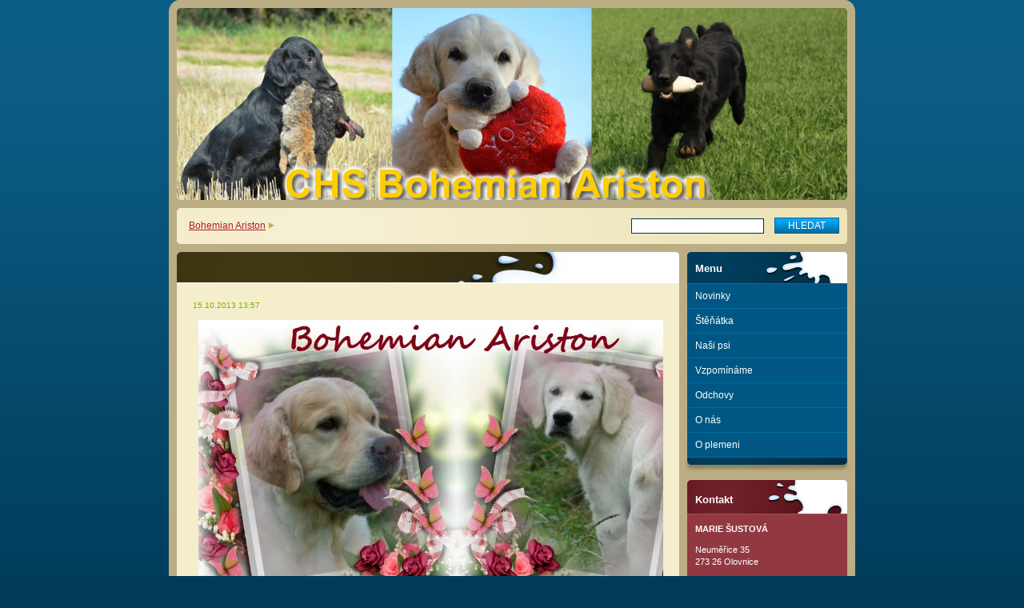

--- FILE ---
content_type: text/html; charset=UTF-8
request_url: https://www.bohemian-ariston.cz/news/a4/
body_size: 7738
content:
<!--[if lte IE 9]><!DOCTYPE HTML PUBLIC "-//W3C//DTD HTML 4.01 Transitional//EN" "https://www.w3.org/TR/html4/loose.dtd"><![endif]-->
<!DOCTYPE html>

<!--[if IE]><html class="ie" lang="cs"><![endif]-->
<!--[if gt IE 9]><!--> 
<html lang="cs">
<!--<![endif]-->

	<head>
		<!--[if lt IE 8]><meta http-equiv="X-UA-Compatible" content="IE=EmulateIE7"><![endif]--><!--[if IE 8]><meta http-equiv="X-UA-Compatible" content="IE=EmulateIE8"><![endif]--><!--[if IE 9]><meta http-equiv="X-UA-Compatible" content="IE=EmulateIE9"><![endif]-->
		<base href="https://www.bohemian-ariston.cz/">
  <meta charset="utf-8">
  <meta name="description" content="">
  <meta name="keywords" content="">
  <meta name="generator" content="Webnode">
  <meta name="apple-mobile-web-app-capable" content="yes">
  <meta name="apple-mobile-web-app-status-bar-style" content="black">
  <meta name="format-detection" content="telephone=no">
    <link rel="icon" type="image/svg+xml" href="/favicon.svg" sizes="any">  <link rel="icon" type="image/svg+xml" href="/favicon16.svg" sizes="16x16">  <link rel="icon" href="/favicon.ico"><link rel="canonical" href="https://www.bohemian-ariston.cz/news/a4/">
<script type="text/javascript">(function(i,s,o,g,r,a,m){i['GoogleAnalyticsObject']=r;i[r]=i[r]||function(){
			(i[r].q=i[r].q||[]).push(arguments)},i[r].l=1*new Date();a=s.createElement(o),
			m=s.getElementsByTagName(o)[0];a.async=1;a.src=g;m.parentNode.insertBefore(a,m)
			})(window,document,'script','//www.google-analytics.com/analytics.js','ga');ga('create', 'UA-797705-6', 'auto',{"name":"wnd_header"});ga('wnd_header.set', 'dimension1', 'W1');ga('wnd_header.set', 'anonymizeIp', true);ga('wnd_header.send', 'pageview');var pageTrackerAllTrackEvent=function(category,action,opt_label,opt_value){ga('send', 'event', category, action, opt_label, opt_value)};</script>
  <link rel="alternate" type="application/rss+xml" href="http://bohemian-ariston.webnode.cz/rss/all.xml" title="Všechny články">
<!--[if lte IE 9]><style type="text/css">.cke_skin_webnode iframe {vertical-align: baseline !important;}</style><![endif]-->
		<title>Novinky :: Bohemian Ariston</title>
		<meta name="robots" content="index, follow">
		<meta name="googlebot" content="index, follow">
		<script type="text/javascript" src="https://d11bh4d8fhuq47.cloudfront.net/_system/skins/v9/50000010/js/functions.js"></script>
		<link rel="stylesheet" type="text/css" href="https://d11bh4d8fhuq47.cloudfront.net/_system/skins/v9/50000010/css/style.css" media="screen,handheld,projection">
		<link rel="stylesheet" type="text/css" href="https://d11bh4d8fhuq47.cloudfront.net/_system/skins/v9/50000010/css/print.css" media="print">
	
				<script type="text/javascript">
				/* <![CDATA[ */
					
					if (typeof(RS_CFG) == 'undefined') RS_CFG = new Array();
					RS_CFG['staticServers'] = new Array('https://d11bh4d8fhuq47.cloudfront.net/');
					RS_CFG['skinServers'] = new Array('https://d11bh4d8fhuq47.cloudfront.net/');
					RS_CFG['filesPath'] = 'https://www.bohemian-ariston.cz/_files/';
					RS_CFG['filesAWSS3Path'] = 'https://7f09a4432a.cbaul-cdnwnd.com/0cb90e0f31357bb6a7389d3860537897/';
					RS_CFG['lbClose'] = 'Zavřít';
					RS_CFG['skin'] = 'default';
					if (!RS_CFG['labels']) RS_CFG['labels'] = new Array();
					RS_CFG['systemName'] = 'Webnode';
						
					RS_CFG['responsiveLayout'] = 0;
					RS_CFG['mobileDevice'] = 0;
					RS_CFG['labels']['copyPasteSource'] = 'Více zde:';
					
				/* ]]> */
				</script><style type="text/css">/* <![CDATA[ */#d7g473214 {position: absolute;font-size: 13px !important;font-family: "Arial", helvetica, sans-serif !important;white-space: nowrap;z-index: 2147483647;-webkit-user-select: none;-khtml-user-select: none;-moz-user-select: none;-o-user-select: none;user-select: none;}#rjgmsu1 {position: relative;top: -14px;}* html #rjgmsu1 { top: -11px; }#rjgmsu1 a { text-decoration: none !important; }#rjgmsu1 a:hover { text-decoration: underline !important; }#h9cnj3200d9699 {z-index: 2147483647;display: inline-block !important;font-size: 16px;padding: 7px 59px 9px 59px;background: transparent url(https://d11bh4d8fhuq47.cloudfront.net/img/footer/footerButtonWebnodeHover.png?ph=7f09a4432a) top left no-repeat;height: 18px;cursor: pointer;}* html #h9cnj3200d9699 { height: 36px; }#h9cnj3200d9699:hover { background: url(https://d11bh4d8fhuq47.cloudfront.net/img/footer/footerButtonWebnode.png?ph=7f09a4432a) top left no-repeat; }#ipcnjehjflg5e { display: none; }#j0dd091b5ba {z-index: 3000;text-align: left !important;position: absolute;height: 88px;font-size: 13px !important;color: #ffffff !important;font-family: "Arial", helvetica, sans-serif !important;overflow: hidden;cursor: pointer;}#j0dd091b5ba a {color: #ffffff !important;}#gljcwe1rs4s6h {color: #36322D !important;text-decoration: none !important;font-weight: bold !important;float: right;height: 31px;position: absolute;top: 19px;right: 15px;cursor: pointer;}#c1bgbf091i042i { float: right; padding-right: 27px; display: block; line-height: 31px; height: 31px; background: url(https://d11bh4d8fhuq47.cloudfront.net/img/footer/footerButton.png?ph=7f09a4432a) top right no-repeat; white-space: nowrap; }#sfbipf5a { position: relative; left: 1px; float: left; display: block; width: 15px; height: 31px; background: url(https://d11bh4d8fhuq47.cloudfront.net/img/footer/footerButton.png?ph=7f09a4432a) top left no-repeat; }#gljcwe1rs4s6h:hover { color: #36322D !important; text-decoration: none !important; }#gljcwe1rs4s6h:hover #c1bgbf091i042i { background: url(https://d11bh4d8fhuq47.cloudfront.net/img/footer/footerButtonHover.png?ph=7f09a4432a) top right no-repeat; }#gljcwe1rs4s6h:hover #sfbipf5a { background: url(https://d11bh4d8fhuq47.cloudfront.net/img/footer/footerButtonHover.png?ph=7f09a4432a) top left no-repeat; }#isdk4aj {padding-right: 11px;padding-right: 11px;float: right;height: 60px;padding-top: 18px;background: url(https://d11bh4d8fhuq47.cloudfront.net/img/footer/footerBubble.png?ph=7f09a4432a) top right no-repeat;}#i9cf7ee1 {float: left;width: 18px;height: 78px;background: url(https://d11bh4d8fhuq47.cloudfront.net/img/footer/footerBubble.png?ph=7f09a4432a) top left no-repeat;}* html #h9cnj3200d9699 { filter: progid:DXImageTransform.Microsoft.AlphaImageLoader(src='https://d11bh4d8fhuq47.cloudfront.net/img/footer/footerButtonWebnode.png?ph=7f09a4432a'); background: transparent; }* html #h9cnj3200d9699:hover { filter: progid:DXImageTransform.Microsoft.AlphaImageLoader(src='https://d11bh4d8fhuq47.cloudfront.net/img/footer/footerButtonWebnodeHover.png?ph=7f09a4432a'); background: transparent; }* html #isdk4aj { height: 78px; background-image: url(https://d11bh4d8fhuq47.cloudfront.net/img/footer/footerBubbleIE6.png?ph=7f09a4432a);  }* html #i9cf7ee1 { background-image: url(https://d11bh4d8fhuq47.cloudfront.net/img/footer/footerBubbleIE6.png?ph=7f09a4432a);  }* html #c1bgbf091i042i { background-image: url(https://d11bh4d8fhuq47.cloudfront.net/img/footer/footerButtonIE6.png?ph=7f09a4432a); }* html #sfbipf5a { background-image: url(https://d11bh4d8fhuq47.cloudfront.net/img/footer/footerButtonIE6.png?ph=7f09a4432a); }* html #gljcwe1rs4s6h:hover #rbcGrSigTryButtonRight { background-image: url(https://d11bh4d8fhuq47.cloudfront.net/img/footer/footerButtonHoverIE6.png?ph=7f09a4432a);  }* html #gljcwe1rs4s6h:hover #rbcGrSigTryButtonLeft { background-image: url(https://d11bh4d8fhuq47.cloudfront.net/img/footer/footerButtonHoverIE6.png?ph=7f09a4432a);  }/* ]]> */</style><script type="text/javascript" src="https://d11bh4d8fhuq47.cloudfront.net/_system/client/js/compressed/frontend.package.1-3-108.js?ph=7f09a4432a"></script><style type="text/css"></style></head>

	<body>		<div id="page">
			<div id="pageTopDecor">
                <div id="languageSelect"></div>			
				<div id="pageContentDecor">
					<div id="wrapper">


						<!-- HEADER -->
						<div id="header">
							<div id="logo"><a href="home/" title="Přejít na úvodní stránku."><span id="rbcSystemIdentifierLogo" style="visibility: hidden;">Bohemian Ariston</span></a></div>
							<h3><span id="rbcCompanySlogan" class="rbcNoStyleSpan">   </span></h3>
							<script type="text/javascript"> /* <![CDATA[ */ dropShadow(); /* ]]> */ </script>

							<span class="illustration"><img src="https://7f09a4432a.cbaul-cdnwnd.com/0cb90e0f31357bb6a7389d3860537897/200000615-f1801f3741/50000000.jpg?ph=7f09a4432a" width="838" height="240" alt=""><span><!-- masque --></span></span>

							<hr class="noDis">

						</div><!-- / id="header" -->
						<!-- / HEADER -->


						<!-- NAVIGATOR & FULLTEXT -->
						<div id="navigatorFulltext">
							<div class="bottomDecor">
								<div class="topDecor">

<div id="pageNavigator" class="rbcContentBlock"><a class="navFirstPage" href="/home/">   Bohemian Ariston</a><span><span> &gt; </span></span><span id="navCurrentPage">   </span><hr class="noDis"></div>


									<div id="search">

		<form action="/search/" method="get" id="fulltextSearch">

											<fieldset>
												<legend>Vyhledávání</legend>
												<label for="fulltextSearchText">Hledat:</label>
												<input type="text" id="fulltextSearchText" name="text" value="">
												<input class="submit" type="submit" value="Hledat">
											</fieldset>

		</form>

									</div><!-- / id="search" -->

		
									<div class="cleaner"><!-- / FLOAT CLEAR --></div>

								</div><!-- / class="topDecor" -->
							</div><!-- / class="bottomDecor" -->
						</div><!-- / id="navigatorFulltext" -->
						<!-- / NAVIGATOR & FULLTEXT -->


						<!-- MAIN CONTENT -->
						<div id="twoCols">


							<div class="container">


							<!-- LEFT ZONE ~ MAIN AREA -->
							<div id="zoneA" class="widthA">




								<div class="box articles">
									<div class="content detail">

		

										<h1><span>   </span></h1>

										<ins>15.10.2013 13:57</ins>

										<div class="wsw">
											<!-- WSW -->
<p><img alt="" src="https://7f09a4432a.cbaul-cdnwnd.com/0cb90e0f31357bb6a7389d3860537897/200000561-3bc4c3cbe9/vrhD.jpg" style="width: 650px; height: 633px"></p>
<p style="text-align: center">&nbsp;</p>
<p style="text-align: center"><strong>Vše o Irbym najdete na <a href="http://www.misantos.cz" target="_blank">www.misantos.cz</a> .</strong></p>

											<!-- / WSW -->
										</div><!-- / class="wsw" -->

										

										<div class="rbcBookmarks"><div id="rbcBookmarks200000850"></div></div>
		<script type="text/javascript">
			/* <![CDATA[ */
			Event.observe(window, 'load', function(){
				var bookmarks = '<div style=\"float:left;\"><div style=\"float:left;\"><iframe src=\"//www.facebook.com/plugins/like.php?href=https://www.bohemian-ariston.cz/news/a4/&amp;send=false&amp;layout=button_count&amp;width=155&amp;show_faces=false&amp;action=like&amp;colorscheme=light&amp;font&amp;height=21&amp;appId=397846014145828&amp;locale=cs_CZ\" scrolling=\"no\" frameborder=\"0\" style=\"border:none; overflow:hidden; width:155px; height:21px; position:relative; top:1px;\" allowtransparency=\"true\"></iframe></div><div style=\"float:left;\"><a href=\"https://twitter.com/share\" class=\"twitter-share-button\" data-count=\"horizontal\" data-via=\"webnode\" data-lang=\"en\">Tweet</a></div><script type=\"text/javascript\">(function() {var po = document.createElement(\'script\'); po.type = \'text/javascript\'; po.async = true;po.src = \'//platform.twitter.com/widgets.js\';var s = document.getElementsByTagName(\'script\')[0]; s.parentNode.insertBefore(po, s);})();'+'<'+'/scr'+'ipt></div> <div class=\"addthis_toolbox addthis_default_style\" style=\"float:left;\"><a class=\"addthis_counter addthis_pill_style\"></a></div> <script type=\"text/javascript\">(function() {var po = document.createElement(\'script\'); po.type = \'text/javascript\'; po.async = true;po.src = \'https://s7.addthis.com/js/250/addthis_widget.js#pubid=webnode\';var s = document.getElementsByTagName(\'script\')[0]; s.parentNode.insertBefore(po, s);})();'+'<'+'/scr'+'ipt><div style=\"clear:both;\"></div>';
				$('rbcBookmarks200000850').innerHTML = bookmarks;
				bookmarks.evalScripts();
			});
			/* ]]> */
		</script>
		

										<p class="noDis">&mdash;&mdash;&mdash;&mdash;&mdash;</p>

										<p class="back"><a href="archive/news/">Zpět</a></p>

		

										<hr class="noDis">

									</div><!-- / class="content detail" -->
								</div><!-- / class="box articles" -->


		
							</div><!-- / id="zoneA" class="widthA" -->
							<!-- / LEFT ZONE ~ MAIN AREA -->


							</div><!-- / class="container" -->


							<!-- RIGHT ZONE -->
							<div id="zoneB" class="widthD">

								<div id="menu" class="box">
									<div class="content">

										<h2><span>Menu</span></h2>


<ul class="menu">
	<li class="first"><a href="/novinky/">Novinky</a></li>
	<li><a href="/stenatka/">Štěňátka</a></li>
	<li><a href="/nasi-psi/">Naši psi</a></li>
	<li><a href="/vzpominame/">Vzpomínáme</a></li>
	<li><a href="/odchovy/">Odchovy</a></li>
	<li><a href="/o-nas/">O nás</a></li>
	<li class="last"><a href="/o-plemeni/">O plemeni</a></li>
</ul>			

										<hr class="noDis">

									</div><!-- / class="content" -->
								</div><!-- / id="menu" class="box" -->




								<div class="box contact">
									<div class="content">

										<h2><span>Kontakt</span></h2>

		

										<address>
											<strong>MARIE ŠUSTOVÁ</strong>
											

											<br class="noDis"><br class="noDis">
											<span class="address">
Neuměřice 35 <br />
273 26 Olovnice
											</span>

	
											

											<br class="noDis"><br class="noDis">
											<span class="phone">
+420 739 467 384
											</span>

	
											

											<br class="noDis"><br class="noDis">
											<span class="email">
												<a href="&#109;&#97;&#105;&#108;&#116;&#111;:&#109;&#97;&#114;&#105;&#101;&#46;&#115;&#117;&#115;&#116;&#111;&#118;&#97;&#64;&#115;&#101;&#122;&#110;&#97;&#109;&#46;&#99;&#122;"><span id="rbcContactEmail">&#109;&#97;&#114;&#105;&#101;&#46;&#115;&#117;&#115;&#116;&#111;&#118;&#97;&#64;&#115;&#101;&#122;&#110;&#97;&#109;&#46;&#99;&#122;</span></a>
											</span>

	
										</address>

		

										<hr class="noDis">

									</div><!-- / class="content" -->
								</div><!-- / class="box contact" -->


					




								<div class="box wysiwyg">
									<div class="content">

										<div class="wsw">
											<!-- WSW -->

		

											<!-- / WSW -->
										</div><!-- / class="wsw" -->

										<hr class="noDis">

									</div><!-- / class="content" -->
								</div><!-- / class="box wysiwyg" -->


		


								<div class="box wysiwyg">
									<div class="content">

										<div class="wsw">
											<!-- WSW -->

		

											<!-- / WSW -->
										</div><!-- / class="wsw" -->

										<hr class="noDis">

									</div><!-- / class="content" -->
								</div><!-- / class="box wysiwyg" -->


		

							</div><!-- / id="zoneB" class="widthD" -->
							<!-- / RIGHT ZONE -->

							<div class="cleaner"><!-- / FLOAT CLEAR --></div>


						</div><!-- / id="twoCols" -->
						<!-- MAIN CONTENT -->


					</div><!-- / id="wrapper" -->
				</div><!-- / id="pageContentDecor" -->
			</div><!-- / id="pageTopDecor" -->


			<!-- FOOTER -->
			<div id="footer">
				<div class="bottomDecor">
					<div class="topDecor">
						<p><a class="rss" href="/rss/" title="RSS kanály">RSS</a> | <span><span id="rbcFooterText" class="rbcNoStyleSpan">© 2009 Všechna práva vyhrazena.</span></span></p>
						<p class="signature"><span class="rbcSignatureText"><a href="https://www.webnode.cz?utm_source=text&amp;utm_medium=footer&amp;utm_campaign=free6" rel="nofollow">Tvorba www stránek zdarma</a><a id="h9cnj3200d9699" href="https://www.webnode.cz?utm_source=button&amp;utm_medium=footer&amp;utm_campaign=free6" rel="nofollow"><span id="ipcnjehjflg5e">Webnode</span></a></span></p>
					</div><!-- / class="topDecor" -->
				</div><!-- / class="bottomDecor" -->
			</div><!-- / id="footer" -->
			<!-- / FOOTER -->


			<script type="text/javascript">
				/* <![CDATA[ */

				RubicusFrontendIns.addObserver
				({

					onContentChange: function ()
					{
						dropShadow();
					},

					onStartSlideshow: function()
					{
						$('slideshowControl').innerHTML	= 'Pozastavit prezentaci';
						$('slideshowControl').title			= 'Pozastavit automatické procházení obrázků';
						$('slideshowControl').onclick		= RubicusFrontendIns.stopSlideshow.bind(RubicusFrontendIns);
					},

					onStopSlideshow: function()
					{
						$('slideshowControl').innerHTML	= 'Spustit prezentaci';
						$('slideshowControl').title			= 'Spustit automatické procházení obrázků';
						$('slideshowControl').onclick		= RubicusFrontendIns.startSlideshow.bind(RubicusFrontendIns);
					},

					onShowImage: function()
					{
						if (RubicusFrontendIns.isSlideshowMode())
						{
							$('slideshowControl').innerHTML	= 'Pozastavit prezentaci';
							$('slideshowControl').title			= 'Pozastavit automatické procházení obrázků';
							$('slideshowControl').onclick		= RubicusFrontendIns.stopSlideshow.bind(RubicusFrontendIns);
						}
					}

				});

				RubicusFrontendIns.addFileToPreload('https://d11bh4d8fhuq47.cloudfront.net/_system/skins/v9/50000010/img/loading.gif');
				RubicusFrontendIns.addFileToPreload('https://d11bh4d8fhuq47.cloudfront.net/_system/skins/v9/50000010/img/loading_poll.gif');
				RubicusFrontendIns.addFileToPreload('https://d11bh4d8fhuq47.cloudfront.net/_system/skins/v9/50000010/img/loading_poll_wd.gif');
				RubicusFrontendIns.addFileToPreload('https://d11bh4d8fhuq47.cloudfront.net/_system/skins/v9/50000010/img/back_h.png');
				RubicusFrontendIns.addFileToPreload('https://d11bh4d8fhuq47.cloudfront.net/_system/skins/v9/50000010/img/brd_l_b_h.png');
				RubicusFrontendIns.addFileToPreload('https://d11bh4d8fhuq47.cloudfront.net/_system/skins/v9/50000010/img/brd_l_t_h.png');
				RubicusFrontendIns.addFileToPreload('https://d11bh4d8fhuq47.cloudfront.net/_system/skins/v9/50000010/img/brd_r_b_h.png');
				RubicusFrontendIns.addFileToPreload('https://d11bh4d8fhuq47.cloudfront.net/_system/skins/v9/50000010/img/brd_r_t_h.png');
				RubicusFrontendIns.addFileToPreload('https://d11bh4d8fhuq47.cloudfront.net/_system/skins/v9/50000010/img/brd_wd_l_b_h.png');
				RubicusFrontendIns.addFileToPreload('https://d11bh4d8fhuq47.cloudfront.net/_system/skins/v9/50000010/img/brd_wd_l_t_h.png');
				RubicusFrontendIns.addFileToPreload('https://d11bh4d8fhuq47.cloudfront.net/_system/skins/v9/50000010/img/brd_wd_r_b_h.png');
				RubicusFrontendIns.addFileToPreload('https://d11bh4d8fhuq47.cloudfront.net/_system/skins/v9/50000010/img/brd_wd_r_t_h.png');
				RubicusFrontendIns.addFileToPreload('https://d11bh4d8fhuq47.cloudfront.net/_system/skins/v9/50000010/img/mi_h.png');
				RubicusFrontendIns.addFileToPreload('https://d11bh4d8fhuq47.cloudfront.net/_system/skins/v9/50000010/img/next_h.png');
				RubicusFrontendIns.addFileToPreload('https://d11bh4d8fhuq47.cloudfront.net/_system/skins/v9/50000010/img/pg_first_h.png');
				RubicusFrontendIns.addFileToPreload('https://d11bh4d8fhuq47.cloudfront.net/_system/skins/v9/50000010/img/pg_last_h.png');
				RubicusFrontendIns.addFileToPreload('https://d11bh4d8fhuq47.cloudfront.net/_system/skins/v9/50000010/img/pg_next_h.png');
				RubicusFrontendIns.addFileToPreload('https://d11bh4d8fhuq47.cloudfront.net/_system/skins/v9/50000010/img/pg_prev_h.png');
				RubicusFrontendIns.addFileToPreload('https://d11bh4d8fhuq47.cloudfront.net/_system/skins/v9/50000010/img/prev_h.png');
				RubicusFrontendIns.addFileToPreload('https://d11bh4d8fhuq47.cloudfront.net/_system/skins/v9/50000010/img/slideshow_h.png');

				/* ]]> */
			</script>


		</div><!-- id="page" -->
	<div id="rbcFooterHtml"></div><div style="display: none;" id="d7g473214"><span id="rjgmsu1">&nbsp;</span></div><div id="j0dd091b5ba" style="display: none;"><a href="https://www.webnode.cz?utm_source=window&amp;utm_medium=footer&amp;utm_campaign=free6" rel="nofollow"><div id="i9cf7ee1"><!-- / --></div><div id="isdk4aj"><div><strong id="i6b9cc09298">Vytvořte si vlastní web zdarma!</strong><br /><span id="d0l2gh14jf4">Moderní webové stránky za 5 minut</span></div><span id="gljcwe1rs4s6h"><span id="sfbipf5a"><!-- / --></span><span id="c1bgbf091i042i">Vyzkoušet</span></span></div></a></div><script type="text/javascript">/* <![CDATA[ */var jif0c6a1qn0 = {sig: $('d7g473214'),prefix: $('rjgmsu1'),btn : $('h9cnj3200d9699'),win : $('j0dd091b5ba'),winLeft : $('i9cf7ee1'),winLeftT : $('j4oausb29'),winLeftB : $('gcb59ah1b0vwt'),winRght : $('isdk4aj'),winRghtT : $('fl3mfo4r'),winRghtB : $('rocna1f'),tryBtn : $('gljcwe1rs4s6h'),tryLeft : $('sfbipf5a'),tryRght : $('c1bgbf091i042i'),text : $('d0l2gh14jf4'),title : $('i6b9cc09298')};jif0c6a1qn0.sig.appendChild(jif0c6a1qn0.btn);var dh405c82h=0,c4764ha146=0,a9c0bla2rfh=0,gbh923de4q50bc,dp0uof26lbfe=$$('.rbcSignatureText')[0],a249461gvrgv=false,jaqkf6k1gh9e;function c3ag7ik4lk0ij(){if (!a249461gvrgv && pageTrackerAllTrackEvent){pageTrackerAllTrackEvent('Signature','Window show - web',jif0c6a1qn0.sig.getElementsByTagName('a')[0].innerHTML);a249461gvrgv=true;}jif0c6a1qn0.win.show();a9c0bla2rfh=jif0c6a1qn0.tryLeft.offsetWidth+jif0c6a1qn0.tryRght.offsetWidth+1;jif0c6a1qn0.tryBtn.style.width=parseInt(a9c0bla2rfh)+'px';jif0c6a1qn0.text.parentNode.style.width = '';jif0c6a1qn0.winRght.style.width=parseInt(20+a9c0bla2rfh+Math.max(jif0c6a1qn0.text.offsetWidth,jif0c6a1qn0.title.offsetWidth))+'px';jif0c6a1qn0.win.style.width=parseInt(jif0c6a1qn0.winLeft.offsetWidth+jif0c6a1qn0.winRght.offsetWidth)+'px';var wl=jif0c6a1qn0.sig.offsetLeft+jif0c6a1qn0.btn.offsetLeft+jif0c6a1qn0.btn.offsetWidth-jif0c6a1qn0.win.offsetWidth+12;if (wl<10){wl=10;}jif0c6a1qn0.win.style.left=parseInt(wl)+'px';jif0c6a1qn0.win.style.top=parseInt(c4764ha146-jif0c6a1qn0.win.offsetHeight)+'px';clearTimeout(gbh923de4q50bc);}function aqlg9ti46hke(){gbh923de4q50bc=setTimeout('jif0c6a1qn0.win.hide()',1000);}function c3183b6he6jmmo(){var ph = RubicusFrontendIns.photoDetailHandler.lightboxFixed?document.getElementsByTagName('body')[0].offsetHeight/2:RubicusFrontendIns.getPageSize().pageHeight;jif0c6a1qn0.sig.show();dh405c82h=0;c4764ha146=0;if (dp0uof26lbfe&&dp0uof26lbfe.offsetParent){var obj=dp0uof26lbfe;do{dh405c82h+=obj.offsetLeft;c4764ha146+=obj.offsetTop;} while (obj = obj.offsetParent);}if ($('rbcFooterText')){jif0c6a1qn0.sig.style.color = $('rbcFooterText').getStyle('color');jif0c6a1qn0.sig.getElementsByTagName('a')[0].style.color = $('rbcFooterText').getStyle('color');}jif0c6a1qn0.sig.style.width=parseInt(jif0c6a1qn0.prefix.offsetWidth+jif0c6a1qn0.btn.offsetWidth)+'px';if (dh405c82h<0||dh405c82h>document.body.offsetWidth){dh405c82h=(document.body.offsetWidth-jif0c6a1qn0.sig.offsetWidth)/2;}if (dh405c82h>(document.body.offsetWidth*0.55)){jif0c6a1qn0.sig.style.left=parseInt(dh405c82h+(dp0uof26lbfe?dp0uof26lbfe.offsetWidth:0)-jif0c6a1qn0.sig.offsetWidth)+'px';}else{jif0c6a1qn0.sig.style.left=parseInt(dh405c82h)+'px';}if (c4764ha146<=0 || RubicusFrontendIns.photoDetailHandler.lightboxFixed){c4764ha146=ph-5-jif0c6a1qn0.sig.offsetHeight;}jif0c6a1qn0.sig.style.top=parseInt(c4764ha146-5)+'px';}function b7669amce423(){if (jaqkf6k1gh9e){clearTimeout(jaqkf6k1gh9e);}jaqkf6k1gh9e = setTimeout('c3183b6he6jmmo()', 10);}Event.observe(window,'load',function(){if (jif0c6a1qn0.win&&jif0c6a1qn0.btn){if (dp0uof26lbfe){if (dp0uof26lbfe.getElementsByTagName("a").length > 0){jif0c6a1qn0.prefix.innerHTML = dp0uof26lbfe.innerHTML + '&nbsp;';}else{jif0c6a1qn0.prefix.innerHTML = '<a href="https://www.webnode.cz?utm_source=text&amp;utm_medium=footer&amp;utm_content=cz-web-0&amp;utm_campaign=signature" rel="nofollow">'+dp0uof26lbfe.innerHTML + '</a>&nbsp;';}dp0uof26lbfe.style.visibility='hidden';}else{if (pageTrackerAllTrackEvent){pageTrackerAllTrackEvent('Signature','Missing rbcSignatureText','www.bohemian-ariston.cz');}}c3183b6he6jmmo();setTimeout(c3183b6he6jmmo, 500);setTimeout(c3183b6he6jmmo, 1000);setTimeout(c3183b6he6jmmo, 5000);Event.observe(jif0c6a1qn0.btn,'mouseover',c3ag7ik4lk0ij);Event.observe(jif0c6a1qn0.win,'mouseover',c3ag7ik4lk0ij);Event.observe(jif0c6a1qn0.btn,'mouseout',aqlg9ti46hke);Event.observe(jif0c6a1qn0.win,'mouseout',aqlg9ti46hke);Event.observe(jif0c6a1qn0.win,'click',function(){if (pageTrackerAllTrackEvent){pageTrackerAllTrackEvent('Signature','Window click - web','Vytvořte si vlastní web zdarma!',0);}document/*c6eec7dc1*/.location.href='https://www.webnode.cz?utm_source=window&utm_medium=footer&utm_content=cz-web-0&utm_campaign=signature';});Event.observe(window, 'resize', b7669amce423);Event.observe(document.body, 'resize', b7669amce423);RubicusFrontendIns.addObserver({onResize: b7669amce423});RubicusFrontendIns.addObserver({onContentChange: b7669amce423});RubicusFrontendIns.addObserver({onLightboxUpdate: c3183b6he6jmmo});Event.observe(jif0c6a1qn0.btn, 'click', function(){if (pageTrackerAllTrackEvent){pageTrackerAllTrackEvent('Signature','Button click - web',jif0c6a1qn0.sig.getElementsByTagName('a')[0].innerHTML);}});Event.observe(jif0c6a1qn0.tryBtn, 'click', function(){if (pageTrackerAllTrackEvent){pageTrackerAllTrackEvent('Signature','Try Button click - web','Vytvořte si vlastní web zdarma!',0);}});}});RubicusFrontendIns.addFileToPreload('https://d11bh4d8fhuq47.cloudfront.net/img/footer/footerButtonWebnode.png?ph=7f09a4432a');RubicusFrontendIns.addFileToPreload('https://d11bh4d8fhuq47.cloudfront.net/img/footer/footerButton.png?ph=7f09a4432a');RubicusFrontendIns.addFileToPreload('https://d11bh4d8fhuq47.cloudfront.net/img/footer/footerButtonHover.png?ph=7f09a4432a');RubicusFrontendIns.addFileToPreload('https://d11bh4d8fhuq47.cloudfront.net/img/footer/footerBubble.png?ph=7f09a4432a');if (Prototype.Browser.IE){RubicusFrontendIns.addFileToPreload('https://d11bh4d8fhuq47.cloudfront.net/img/footer/footerBubbleIE6.png?ph=7f09a4432a');RubicusFrontendIns.addFileToPreload('https://d11bh4d8fhuq47.cloudfront.net/img/footer/footerButtonHoverIE6.png?ph=7f09a4432a');}RubicusFrontendIns.copyLink = 'https://www.webnode.cz';RS_CFG['labels']['copyPasteBackLink'] = 'Vytvořte si vlastní stránky zdarma:';/* ]]> */</script><script type="text/javascript">var keenTrackerCmsTrackEvent=function(id){if(typeof _jsTracker=="undefined" || !_jsTracker){return false;};try{var name=_keenEvents[id];var keenEvent={user:{u:_keenData.u,p:_keenData.p,lc:_keenData.lc,t:_keenData.t},action:{identifier:id,name:name,category:'cms',platform:'WND1',version:'2.1.157'},browser:{url:location.href,ua:navigator.userAgent,referer_url:document.referrer,resolution:screen.width+'x'+screen.height,ip:'3.139.83.81'}};_jsTracker.jsonpSubmit('PROD',keenEvent,function(err,res){});}catch(err){console.log(err)};};</script></body>
</html>
